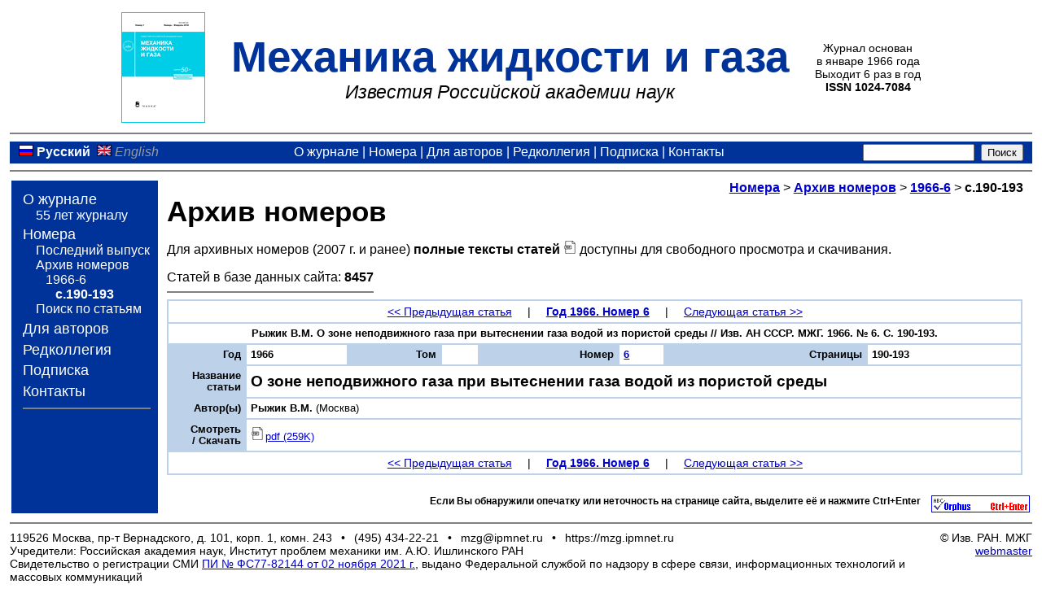

--- FILE ---
content_type: text/html; charset=cp1251
request_url: https://mzg.ipmnet.ru/ru/Issues/1966/6/190
body_size: 2862
content:
<!--ALEVstart name="header_ru.html" -->
<!DOCTYPE HTML PUBLIC "-//W3C//DTD HTML 4.01 Transitional//EN" "http://www.w3.org/TR/html4/loose.dtd">
<html><head>
<meta http-equiv="Content-Type" content="text/html; charset=windows-1251">
<meta http-equiv="description" content="Научный журнал &quot;Известия Российской академии наук. Механика жидкости и газа&quot;&nbsp; (Изв. РАН. МЖГ). Список номеров журнала">
<meta http-equiv="keywords" content="МЖГ, Изв. РАН. МЖГ, научный журнал, наука, механика, жидкость, газ, список номеров, скачать, аннотации, списки литературы, электронные версии">
<title>Журнал &quot;Механика жидкости и газа&quot;&nbsp;- Архив номеров</title>
<link href="/mzg.css" rel="stylesheet" type="text/css">
<link media="print" href="/mzg_print.css" rel="stylesheet" type="text/css">
</head>
<body><table width="100%" border="0" class="main"><tr><td><table class="toptitle" align="center"><tr><td class="nw"><a href="/ru/"><img src="/img/mzg_title_ru.png" alt="Механика жидкости и газа (о журнале)" width="103" height="136" border="0"></a></td><td><span style="margin-left:2ex;">&nbsp;</span></td><td><span style="font-size:300%; font-weight:800" class="journal_color">Механика жидкости и&nbsp;газа</span><br><i style="font-size:130%">Известия Российской академии наук</i></td><td><span style="margin-left:2ex;">&nbsp;</span></td><td style="font-size:80%" nowrap>Журнал основан<br>
в январе 1966 года<br>
Выходит 6 раз в год<br>
<b>ISSN 1024-7084</b></td></tr></table>
<hr class="hr_color" noshade>
<table align="center" border="0" class="topmenu"><tr>
 <td style="text-align:left; white-space:nowrap"><img src="/img/flmRussia.png" alt="Русский">&nbsp;<span class="cur">Русский</span>&nbsp;
 <img src="/img/flmUK.png" alt="English">&nbsp;<span class="dis">English</span>&nbsp;</td>
 <td><a href="/ru/">О журнале</a> |
     <a href="/ru/Issues.html">Номера</a> |
     <a href="/ru/ForAuthors.html">Для авторов</a> |
     <a href="/ru/Editors.html">Редколлегия</a> |
     <a href="/ru/Subscribe.html">Подписка</a> |
     <a href="/ru/Contacts.html">Контакты</a> </td>
 <td style="text-align:right; white-space:nowrap"><form class="noprint" method=get action="https://www.google.com/search" target="_blank" style="margin: 0ex" accept-charset="UTF-8">
  <input type=hidden name=ie value="UTF-8">
  <input type=hidden name=oe value="UTF-8">
  <input type=text name=q size=15 maxlength=255 value="">&nbsp;
  <input type=hidden name="as_sitesearch" value="mzg.ipmnet.ru"><input type=submit name=btnG VALUE="Поиск"></form></td></tr></table>
<hr class="hr_color" noshade>

<table width="100%" border="0">
<tr><td class="leftmenu" rowspan="2">
<ul>
<li><a href="/ru/">О журнале</a>
<ul class="submenu">
<li><a href="/ru/2021.html">55 лет журналу</a></li>
</ul></li>
<li><a href="/ru/Issues.html">Номера</a>
<ul class="submenu">
<li><a href="/ru/IssuesLatest.php">Последний выпуск</a></li>
<li><a href="/ru/Issues.php">Архив номеров</a>
<ul class="submenu2">
<li><a href="/ru/Issues/1966/6">1966-6</a>
<ul class="submenu2">
<li><span class="cur">с.190-193</span></li>
</ul></li>
</ul></li>
<li><a href="/ru/Search.php">Поиск по статьям</a></li>
</ul></li>
<li><a href="/ru/ForAuthors.html" title="Правила для авторов">Для авторов</a></li>
<li><a href="/ru/Editors.html">Редколлегия</a></li>
<li><a href="/ru/Subscribe.html">Подписка</a></li>
<li><a href="/ru/Contacts.html">Контакты</a></li>
</ul><hr class="hr_color2" noshade>
</td><td class="contents" width="99%"><div class="contents_d"><div align="right"><b><a href="/ru/Issues.html">Номера</a></b>
 &gt;&nbsp;<b><a href="/ru/Issues.php">Архив номеров</a></b>
 &gt;&nbsp;<b><a href="/ru/Issues/1966/6">1966-6</a></b>
 &gt;&nbsp;<b>с.190-193</b></div><h1 style="margin-top:0ex">Архив номеров</h1><!--ALEVend -->

<p>Для архивных номеров (2007&nbsp;г. и ранее)
<b>полные тексты статей</b>&nbsp;<img alt="pdf" title="pdf" src="/img/pdf.png" width=16 height=16 style="margin:0">
доступны для свободного просмотра и скачивания.</p>
<table border="0" cellpadding="0" cellspacing="0"><tr><td class="nw" align="right">Статей в базе данных сайта:</td><td>&nbsp;</td><td class="nw"><b>8457</b></td></tr>
<tr><td class="nw" align="center" colspan="3"><hr class="hr_color" noshade></td></tr>
</table>
<table border="0" cellspacing="2" cellpadding="5" class="hl" width="100%">
<tr class="noprint"><td colspan="8" class="white_nw sm" align="center"><a href="/ru/Issues/1966/6/184">&lt;&lt;&nbsp;Предыдущая статья</a> <span style="margin-left:2ex;margin-right:2ex">|</span> <a href="/ru/Issues/1966/6"><b>Год 1966. Номер 6</b></a> <span style="margin-left:2ex;margin-right:2ex">|</span> <a href="/ru/Issues/1966/6/194">Следующая статья&nbsp;&gt;&gt;</a></td></tr>
<tr><td align="center" colspan="8" class="white sm3"><b>Рыжик&nbsp;B.М. О зоне неподвижного газа при вытеснении газа водой из пористой среды // Изв. АН СССР. МЖГ. 1966. №&nbsp;6. С.&nbsp;190-193.</b></td></tr>
<tr><td align="right" valign="top" class="hl_nw sm3"><b>Год</b></td>
<td align="left" class="white sm3"><b>1966</b></td>
<td align="right" valign="top" class="hl_nw sm3"><b>Том</b></td>
<td align="left" class="white sm3"><b>&nbsp;</b></td>
<td align="right" valign="top" class="hl_nw sm3"><b>Номер</b></td>
<td align="left" class="white sm3"><b><a href="/ru/Issues/1966/6">6</a></b></td>
<td align="right" valign="top" class="hl_nw sm3"><b> Страницы</b></td>
<td align="left" class="white sm3"><b>190-193</b></td>
</tr>
<tr><td align="right" valign="top" class="hl_nw sm3"><b>Название<br>статьи</b></td>
<td align="left" colspan="7" class="white" style="font-size:120%"><b>О зоне неподвижного газа при вытеснении газа водой из пористой среды</b></td></tr>
<tr><td align="right" valign="top" class="hl_nw sm3"><b>Автор(ы)</b></td>
<td align="left" colspan="7" class="white sm3"><b>Рыжик B.М.</b> (Москва)</td></tr>
<tr><td align="right" valign="top" class="hl_nw sm3"><b>Смотреть<br>/&nbsp;Скачать</b></td>
<td colspan="7" class="white sm3"><a href="/ru/get/1966/6/190-193" target="_blank"><img alt="pdf" title="pdf" src="/img/pdf.png" width=16 height=16 style="margin:0 0.25ex 0 0">pdf (259K)</a></td></tr>
<tr class="noprint"><td colspan="8" class="white_nw sm" align="center"><a href="/ru/Issues/1966/6/184">&lt;&lt;&nbsp;Предыдущая статья</a> <span style="margin-left:2ex;margin-right:2ex">|</span> <a href="/ru/Issues/1966/6"><b>Год 1966. Номер 6</b></a> <span style="margin-left:2ex;margin-right:2ex">|</span> <a href="/ru/Issues/1966/6/194">Следующая статья&nbsp;&gt;&gt;</a></td></tr>
</table>
<!--ALEVstart name="footer_ru.html" -->
</div></td></tr>
<tr><td valign="bottom"><div class="noprint" align="right" style="margin-top:2ex; font-size:70%">
<script type="text/javascript" src="/img/orphus_ru.js"></script>
<a href="https://orphus.ru" id="orphus" target="_blank"><img alt="Система Orphus" src="/img/orphus.gif" border="0" align="right" width="121" height="21" style="margin-left:2ex"></a><b>Если Вы обнаружили опечатку или неточность на странице сайта, выделите её и нажмите <span style="font-weight:900">Ctrl+Enter</span></b>
</div></td></tr></table>
<hr class="hr_color" noshade><table class="foot" width="100%" border="0" cellpadding="0" cellspacing="0"><tr><td align="left" valign="top">
<span class="nw">
119526 Москва, пр-т Вернадского, д.&nbsp;101, корп.&nbsp;1, комн.&nbsp;243</span>
<span style="margin-left:0.5em;margin-right:0.5em">&bull;</span>
<span class="nwp">
(495)&nbsp;434-22-21</span>
<span style="margin-left:0.5em;margin-right:0.5em">&bull;</span>
<span class="nwp">
mzg@ipmnet.ru</span>
<span style="margin-left:0.5em;margin-right:0.5em">&bull;</span>
<span class="nwp" style="margin-right:1em">
https://mzg.ipmnet.ru</span><br>
Учредители: Российская академия наук, Институт проблем механики им.&nbsp;А.Ю.&nbsp;Ишлинского&nbsp;РАН<br>
Свидетельство о регистрации СМИ <a rel="noopener noreferrer" href="https://rkn.gov.ru/mass-communications/reestr/media/?id=347264" target="_blank">ПИ&nbsp;&#x2116;&nbsp;ФС77-82144 от 02&nbsp;ноября 2021&nbsp;г.</a>, выдано Федеральной службой по надзору в сфере связи, информационных технологий и массовых коммуникаций
</td><td align="right" valign="top">&copy;&nbsp;Изв.&nbsp;РАН.&nbsp;МЖГ<br>
<a href="/ru/webmaster.php">webmaster</a></td></tr></table>
</td></tr></table>
</body></html><!--ALEVend -->